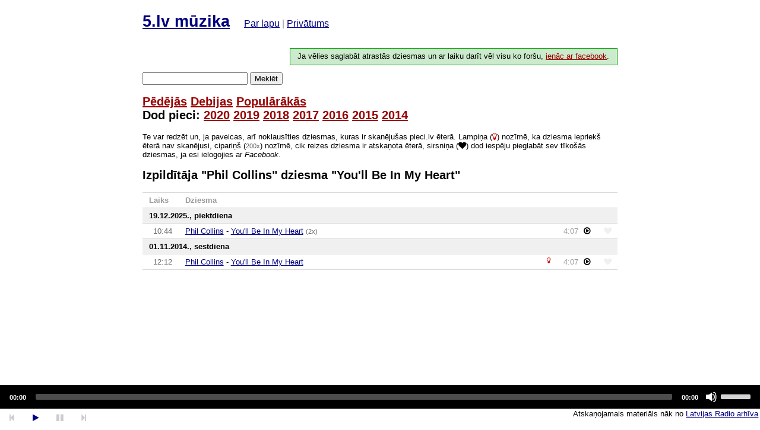

--- FILE ---
content_type: text/css; charset=utf-8
request_url: https://5.laacz.lv/css/app.css
body_size: 964
content:
html, body {
    background-color: #fff;
    height: 100vh;
    font-family: arial, serif;
    font-size: 10pt;
}

body {
    margin: 0;
    padding: .2em .5em;

}

a:link, a:visited {
    color: navy;
}

a:hover, a:active {
    color: #c00;
}

#container {
    width: 60em;
    max-width: 100%;
    margin: 0 auto 5rem auto;
}

table {
    border-collapse: collapse;
}

table th,
table td {
    border-style: solid;
    border-color: #dadada;
    border-width: 1px 0;
    padding: .4em .8em;
}

.playlist th {
    text-align: left;
    color: #000;
    background-color: #f0f0f0;
}

.playlist thead th {
    background-color: #fff;
    color: #999;
}

.when {
    text-align: right;
    color: #666;
}

.when .date {
    display: none;
}

.new-date .when .date {
    display: inline;
    /*font-weight: bold;*/
}

.times {
    font-size: smaller;
    color: #666;
}

h3 a:link, h3 a:visited,
h2 a:link, h2 a:visited {
    color: #900;
}

h3 a.current,
h2 a.current {
    color: #f00;
    /*text-decoration: none;*/
}

tr.place-1 .place { background-color: #ffff00; }
tr.place-2 .place { background-color: #c0c0c0; }
tr.place-3 .place { background-color: #dfb667; }

.fa {
    font-size: larger;
}

.fa-lightbulb-o {
    color: #c00;
}

.playlist .fa-lightbulb-o {
    float: right;
}

#audioplayer {
    position: fixed;
    bottom: 0;
    left: 0;
    width: 100%;
    right: 0;
    margin: 0 auto;
    background-color: #fff;
}

#audioplayer .legal {
    float: right;
}

#audioplayer p {
    margin: 0;
    padding: .1em .2em;
}

.playlist tr.current td {
    background-color: #adffba;
}

.playlist {
    table-layout: fixed;
    width: 100%;
}

th.new-programme {
    background-color: #ded;
}

.new-date {
    width: 100%;
}

.playlist .when {
    width: 3rem;
}

.playlist .place {
    width: 2rem;
}

.playlist tr:hover td {
    background-color: rgba(0, 0, 255, .2);
}

.playlist .play-button {
    width: 1rem;
}

.playlist .actions {
    width: 1rem;
}

#currently {
    font-weight: bold;
    margin-right: 1rem;
}

.auth-invite {
    border: 1px solid #090;
    padding: .5em 1em;
    background-color: rgba(0, 154, 0, .2);
    font-weight: normal;
    font-size: 95%;
}

.auth-info {
    font-weight: normal;
    font-size: 95%;
}

header h1 {
    float: left;
}

header h3 {
    float: right;
}

#head {
    width: 100%;
    float: left;
    clear: both;

}

tr .actions a {
    /*display: none;*/
    color: #f0f0f0;
}

tr:hover .actions a,
tr .actions a.saved {
    display: inline;
    color: #333;
}

a.action-save  {
    color: #666;
}

tr .actions a.saved {
    color: #c00;
}

.playlist .label.feature {
    font-size: 70%;
    text-transform: uppercase;
    padding: .2em .4em .1em .4em;
    border-radius: .2em;
    background-color: rgba(12, 80, 161, 0.63);
    color: #fff;
}


#audioplayer .controls a {
    display: inline-block;
    padding: .5em 1em;
}

#audioplayer .controls a:hover {
    background-color: #ccc;
}

#audioplayer .controls a.disabled:hover {
    background-color: inherit;
    cursor: default;
}

#audioplayer .controls a.disabled {
    color: #ccc;
}

.me-cannotplay {
    position: absolute;
    left: 0;
    top: 0;
    width: 90%;
    border: 10px solid #f00;
    color: #f00;
    display: none;
}

.me-cannotplay * {
    color: #000;
}

small.about {
    font-size: 60%;
    color: #999;
    font-weight: normal;
    margin-left: 1em;
}

header .badge {
    display: inline-block;
    background-color: #f00;
    padding: .2em .5em;
    color: #fff;
    font-weight: bold;
    border-radius: .2em;
    text-transform: uppercase;
}

.duration {
    color: #999;
}

.notification {
    border-width: 1px;
    border-style: solid;
    padding: 0 1rem;
}

.notification.warning {
    border-color: #900;
    background-color: #cc000022;
}